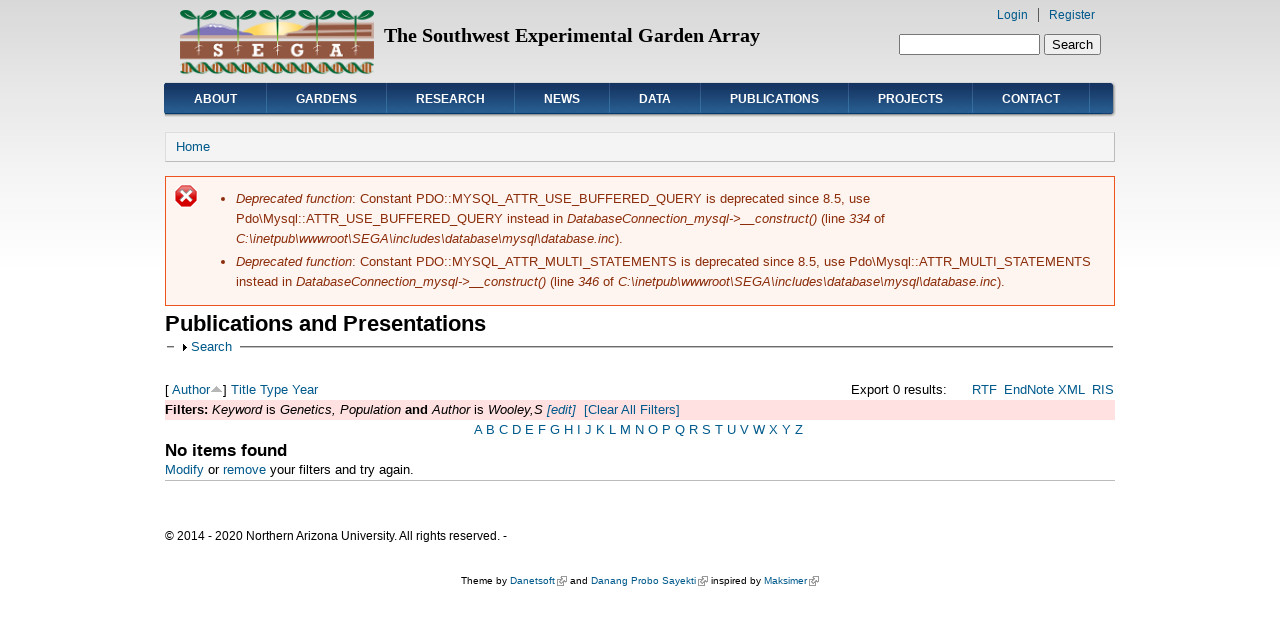

--- FILE ---
content_type: text/html; charset=utf-8
request_url: https://www.sega.nau.edu/biblio?f%5Bkeyword%5D=115&f%5Bauthor%5D=503&s=author&o=asc
body_size: 14126
content:
<!DOCTYPE html PUBLIC "-//W3C//DTD XHTML+RDFa 1.0//EN"
  "http://www.w3.org/MarkUp/DTD/xhtml-rdfa-1.dtd">
<html xmlns="http://www.w3.org/1999/xhtml" xml:lang="en" version="XHTML+RDFa 1.0" dir="ltr"
  xmlns:content="http://purl.org/rss/1.0/modules/content/"
  xmlns:dc="http://purl.org/dc/terms/"
  xmlns:foaf="http://xmlns.com/foaf/0.1/"
  xmlns:og="http://ogp.me/ns#"
  xmlns:rdfs="http://www.w3.org/2000/01/rdf-schema#"
  xmlns:sioc="http://rdfs.org/sioc/ns#"
  xmlns:sioct="http://rdfs.org/sioc/types#"
  xmlns:skos="http://www.w3.org/2004/02/skos/core#"
  xmlns:xsd="http://www.w3.org/2001/XMLSchema#">

<head profile="http://www.w3.org/1999/xhtml/vocab">
  <meta http-equiv="Content-Type" content="text/html; charset=utf-8" />
<link rel="shortcut icon" href="https://www.sega.nau.edu/sites/all/themes/danland/favicon.ico" type="image/vnd.microsoft.icon" />
<meta name="generator" content="Drupal 7 (https://www.drupal.org)" />
<link rel="canonical" href="https://www.sega.nau.edu/biblio" />
<link rel="shortlink" href="https://www.sega.nau.edu/biblio" />
  <title>Publications and Presentations | SEGA</title>
  <style type="text/css" media="all">
@import url("https://www.sega.nau.edu/modules/system/system.base.css?s5b3u9");
@import url("https://www.sega.nau.edu/modules/system/system.menus.css?s5b3u9");
@import url("https://www.sega.nau.edu/modules/system/system.messages.css?s5b3u9");
@import url("https://www.sega.nau.edu/modules/system/system.theme.css?s5b3u9");
</style>
<style type="text/css" media="all">
@import url("https://www.sega.nau.edu/modules/comment/comment.css?s5b3u9");
@import url("https://www.sega.nau.edu/modules/field/theme/field.css?s5b3u9");
@import url("https://www.sega.nau.edu/modules/node/node.css?s5b3u9");
@import url("https://www.sega.nau.edu/modules/search/search.css?s5b3u9");
@import url("https://www.sega.nau.edu/modules/user/user.css?s5b3u9");
@import url("https://www.sega.nau.edu/modules/extlink/css/extlink.css?s5b3u9");
@import url("https://www.sega.nau.edu/sites/all/modules/views/css/views.css?s5b3u9");
</style>
<style type="text/css" media="all">
@import url("https://www.sega.nau.edu/sites/all/modules/ctools/css/ctools.css?s5b3u9");
@import url("https://www.sega.nau.edu/sites/all/modules/panels/css/panels.css?s5b3u9");
@import url("https://www.sega.nau.edu/sites/all/modules/biblio/biblio.css?s5b3u9");
</style>
<style type="text/css" media="all">
@import url("https://www.sega.nau.edu/sites/all/themes/danland/style.css?s5b3u9");
</style>

<!--[if IE 6]>
<link type="text/css" rel="stylesheet" href="https://www.sega.nau.edu/sites/all/themes/danland/style.ie6.css?s5b3u9" media="all" />
<![endif]-->
  <script type="text/javascript" src="https://www.sega.nau.edu/misc/jquery.js?v=1.4.4"></script>
<script type="text/javascript" src="https://www.sega.nau.edu/misc/jquery-extend-3.4.0.js?v=1.4.4"></script>
<script type="text/javascript" src="https://www.sega.nau.edu/misc/jquery-html-prefilter-3.5.0-backport.js?v=1.4.4"></script>
<script type="text/javascript" src="https://www.sega.nau.edu/misc/jquery.once.js?v=1.2"></script>
<script type="text/javascript" src="https://www.sega.nau.edu/misc/drupal.js?s5b3u9"></script>
<script type="text/javascript" src="https://www.sega.nau.edu/misc/form-single-submit.js?v=7.99"></script>
<script type="text/javascript" src="https://www.sega.nau.edu/misc/form.js?v=7.99"></script>
<script type="text/javascript" src="https://www.sega.nau.edu/sites/all/modules/google_analytics/googleanalytics.js?s5b3u9"></script>
<script type="text/javascript" src="https://www.googletagmanager.com/gtag/js?id=UA-41094381-1"></script>
<script type="text/javascript">
<!--//--><![CDATA[//><!--
window.dataLayer = window.dataLayer || [];function gtag(){dataLayer.push(arguments)};gtag("js", new Date());gtag("set", "developer_id.dMDhkMT", true);gtag("config", "UA-41094381-1", {"groups":"default"});
//--><!]]>
</script>
<script type="text/javascript" src="https://www.sega.nau.edu/misc/collapse.js?v=7.99"></script>
<script type="text/javascript" src="https://www.sega.nau.edu/modules/extlink/js/extlink.js?s5b3u9"></script>
<script type="text/javascript" src="https://www.sega.nau.edu/sites/all/themes/danland/scripts/hoverIntent.js?s5b3u9"></script>
<script type="text/javascript" src="https://www.sega.nau.edu/sites/all/themes/danland/scripts/superfish.js?s5b3u9"></script>
<script type="text/javascript">
<!--//--><![CDATA[//><!--
jQuery.extend(Drupal.settings, {"basePath":"\/","pathPrefix":"","setHasJsCookie":0,"ajaxPageState":{"theme":"danland","theme_token":"uqXMY9q7o5py9qEIG9bi6N97ec-43xx6WHAsXGSoDWs","js":{"misc\/jquery.js":1,"misc\/jquery-extend-3.4.0.js":1,"misc\/jquery-html-prefilter-3.5.0-backport.js":1,"misc\/jquery.once.js":1,"misc\/drupal.js":1,"misc\/form-single-submit.js":1,"misc\/form.js":1,"sites\/all\/modules\/google_analytics\/googleanalytics.js":1,"https:\/\/www.googletagmanager.com\/gtag\/js?id=UA-41094381-1":1,"0":1,"misc\/collapse.js":1,"modules\/extlink\/js\/extlink.js":1,"sites\/all\/themes\/danland\/scripts\/hoverIntent.js":1,"sites\/all\/themes\/danland\/scripts\/superfish.js":1},"css":{"modules\/system\/system.base.css":1,"modules\/system\/system.menus.css":1,"modules\/system\/system.messages.css":1,"modules\/system\/system.theme.css":1,"modules\/comment\/comment.css":1,"modules\/field\/theme\/field.css":1,"modules\/node\/node.css":1,"modules\/search\/search.css":1,"modules\/user\/user.css":1,"modules\/extlink\/css\/extlink.css":1,"sites\/all\/modules\/views\/css\/views.css":1,"sites\/all\/modules\/ctools\/css\/ctools.css":1,"sites\/all\/modules\/panels\/css\/panels.css":1,"sites\/all\/modules\/biblio\/biblio.css":1,"sites\/all\/themes\/danland\/style.css":1,"sites\/all\/themes\/danland\/style.ie6.css":1}},"googleanalytics":{"account":["UA-41094381-1"],"trackOutbound":1,"trackMailto":1,"trackDownload":1,"trackDownloadExtensions":"7z|aac|arc|arj|asf|asx|avi|bin|csv|doc(x|m)?|dot(x|m)?|exe|flv|gif|gz|gzip|hqx|jar|jpe?g|js|mp(2|3|4|e?g)|mov(ie)?|msi|msp|pdf|phps|png|ppt(x|m)?|pot(x|m)?|pps(x|m)?|ppam|sld(x|m)?|thmx|qtm?|ra(m|r)?|sea|sit|tar|tgz|torrent|txt|wav|wma|wmv|wpd|xls(x|m|b)?|xlt(x|m)|xlam|xml|z|zip"},"urlIsAjaxTrusted":{"\/biblio?f%5Bkeyword%5D=115\u0026f%5Bauthor%5D=503\u0026s=author\u0026o=asc":true},"extlink":{"extTarget":"_blank","extClass":"ext","extLabel":"(link is external)","extImgClass":0,"extIconPlacement":"append","extSubdomains":1,"extExclude":"","extInclude":"cpbc.bio.nau:8090 \\ .edu | romer0.cefns.nau:8443 \\ .edu","extCssExclude":"","extCssExplicit":"","extAlert":0,"extAlertText":"This link will take you to an external web site.","mailtoClass":"mailto","mailtoLabel":"(link sends e-mail)","extUseFontAwesome":false}});
//--><!]]>
</script>
</head>
<body class="html not-front not-logged-in no-sidebars page-biblio" >
  <div id="skip-link">
    <a href="#main-content" class="element-invisible element-focusable">Skip to main content</a>
  </div>
    <div >
<div id="header">
<div id="header-wrapper">
			<div id="logo-wrapper">
			<div class="logo">
				<a href="/" title="Home"><img src="https://www.sega.nau.edu/sites/default/files/segaLOGOnotext.png" alt="Home" /></a>
			</div>
		</div><!-- end logo wrapper -->
				<div id="branding-wrapper">
										<div class='site-slogan'>The Southwest Experimental Garden Array</div>
			        	</div><!-- end branding wrapper -->
	
			<div id="search-box">
			  <div class="region region-search-box">
    <div id="block-search-form" class="block block-search">


<div class="content">
  <form action="/biblio?f%5Bkeyword%5D=115&amp;f%5Bauthor%5D=503&amp;s=author&amp;o=asc" method="post" id="search-block-form" accept-charset="UTF-8"><div><div class="container-inline">
      <h2 class="element-invisible">Search form</h2>
    <div class="form-item form-type-textfield form-item-search-block-form">
  <label class="element-invisible" for="edit-search-block-form--2">Search </label>
 <input title="Enter the terms you wish to search for." type="text" id="edit-search-block-form--2" name="search_block_form" value="" size="15" maxlength="128" class="form-text" />
</div>
<div class="form-actions form-wrapper" id="edit-actions--2"><input type="submit" id="edit-submit--3" name="op" value="Search" class="form-submit" /></div><input type="hidden" name="form_build_id" value="form-L7yGNRxyDYVZpiLWW-aKS1CpSQcqxjR6UPWqAfVLcRI" />
<input type="hidden" name="form_id" value="search_block_form" />
</div>
</div></form></div> <!-- end block content -->
</div> <!-- end block -->
  </div>
		</div><!-- /search-box -->
	
	
			<div id="authorize">
      		      <ul><li class="first"><a href="/user">Login</a></li><li><a href="/user/register">Register</a></li></ul>
		</div>
	
      </div><!-- end header-wrapper -->
</div> <!-- /header -->
<div style="clear:both"></div>

<div id="menu">
<div id="rounded-menu-left"></div>
       <div id="nav">
        <ul class="links"><li class="menu-352 first"><a href="/about">About</a></li>
<li class="menu-439"><a href="/gardens">Gardens</a></li>
<li class="menu-350"><a href="/research-hub">Research</a></li>
<li class="menu-353"><a href="/news" title="">News</a></li>
<li class="menu-1958"><a href="/node/405">Data</a></li>
<li class="menu-2054"><a href="https://www.sega.nau.edu/biblio" title="Publications Page">Publications</a></li>
<li class="menu-1415"><a href="https://www.sega.nau.edu/projects" title="Short articles on current SEGA projects">Projects</a></li>
<li class="menu-1817 last"><a href="/node/404">Contact</a></li>
</ul>      </div> <!-- end primary -->
    <div id="rounded-menu-right"></div>
</div> <!-- end menu -->
<div style="clear:both"></div>


 
<div style="clear:both"></div>
<div id="wrapper">

    <div id="content">
			<a id="main-content"></a>
						<h2 class="element-invisible">You are here</h2><div class="breadcrumb"><a href="/">Home</a></div>			<div class="messages error">
<h2 class="element-invisible">Error message</h2>
 <ul>
  <li><em class="placeholder">Deprecated function</em>: Constant PDO::MYSQL_ATTR_USE_BUFFERED_QUERY is deprecated since 8.5, use Pdo\Mysql::ATTR_USE_BUFFERED_QUERY instead in <em class="placeholder">DatabaseConnection_mysql-&gt;__construct()</em> (line <em class="placeholder">334</em> of <em class="placeholder">C:\inetpub\wwwroot\SEGA\includes\database\mysql\database.inc</em>).</li>
  <li><em class="placeholder">Deprecated function</em>: Constant PDO::MYSQL_ATTR_MULTI_STATEMENTS is deprecated since 8.5, use Pdo\Mysql::ATTR_MULTI_STATEMENTS instead in <em class="placeholder">DatabaseConnection_mysql-&gt;__construct()</em> (line <em class="placeholder">346</em> of <em class="placeholder">C:\inetpub\wwwroot\SEGA\includes\database\mysql\database.inc</em>).</li>
 </ul>
</div>
      		      			        				<h1 class="title" id="page-title">
         			 		Publications and Presentations        				</h1>
     				       		      		        			<div class="tabs">
          				        			</div>
      		      		      				      <div class="content-middle">  <div class="region region-content">
    <div id="block-system-main" class="block block-system">


<div class="content">
  <div id="biblio-header" class="clear-block"><form action="/biblio?f%5Bkeyword%5D=115&amp;f%5Bauthor%5D=503&amp;s=author&amp;o=asc" method="post" id="biblio-search-form" accept-charset="UTF-8"><div><fieldset class="collapsible collapsed form-wrapper" id="edit-search-form"><legend><span class="fieldset-legend">Search</span></legend><div class="fieldset-wrapper"><div class="container-inline biblio-search clear-block"><div class="form-item form-type-textfield form-item-keys">
  <input type="text" id="edit-keys" name="keys" value="" size="25" maxlength="255" class="form-text" />
</div>
<input type="submit" id="edit-submit" name="op" value="Search" class="form-submit" /></div><fieldset class="collapsible collapsed form-wrapper" id="edit-filters"><legend><span class="fieldset-legend">Show only items where</span></legend><div class="fieldset-wrapper"><div class="exposed-filters"><div class="clearfix form-wrapper" id="edit-status"><div class="filters form-wrapper" id="edit-filters--2"><div class="form-item form-type-select form-item-author">
  <label for="edit-author">Author </label>
 <select id="edit-author" name="author" class="form-select"><option value="any" selected="selected">any</option><option value="484"></option><option value="549"></option><option value="387">Adams, Kenneth J</option><option value="431">Agarwal, PK </option><option value="444">Agarwal, Pankaj </option><option value="669">AJ, Aved </option><option value="434">Albada, G </option><option value="437">Alexandrov, V </option><option value="351">Allan, G J</option><option value="191">Allan, Gerard J</option><option value="420">Allan, GJ </option><option value="421">Allan, GA </option><option value="498">Allan, Gery J</option><option value="625">Allan, G.J. </option><option value="634">Allan, G.J. </option><option value="276">Allen, Craig D</option><option value="620">Andrews, L.V. 1</option><option value="291">Armas, C </option><option value="475">Axelsson, EP </option><option value="227">Aziz, Maliha </option><option value="585">Bagley, Justin C.</option><option value="441">Bailey, JK </option><option value="555">Bailey, JA </option><option value="439">Bangert, RK </option><option value="553">Bangert, CJ </option><option value="632">Bangert, R.K. </option><option value="300">Barak, RS </option><option value="453">Barbour, Robert C</option><option value="247">Bean, Dan W</option><option value="375">Beier, Paul </option><option value="423">Bell, DM </option><option value="277">Bell, David M</option><option value="610">Benally, G.J. </option><option value="541">Beresic-Perrins, Rebecca K</option><option value="636">Beresic-Perrins, R. K..</option><option value="181">Boegli, S </option><option value="326">Boes, E </option><option value="240">Borrett, Stuart R</option><option value="414">Bothwell, HM </option><option value="622">Bothwell, H.M. </option><option value="391">Bowers, Deane </option><option value="406">Bowker, MA </option><option value="659">Bowker, Matthew </option><option value="215">Bradford, JB </option><option value="290">Bradford, J </option><option value="278">Bragg, Don C</option><option value="374">Bridgeland, William T</option><option value="327">Bucholz, E </option><option value="548">Bunting, E </option><option value="328">Burnett, J </option><option value="652">Burney, O. </option><option value="450">Busby, PE </option><option value="563">Busby, T </option><option value="289">Butterfield, BJ </option><option value="630">Cadmus, A.E. </option><option value="382">Callaway, Ragan M</option><option value="294">Camhi, AL </option><option value="611">Canyon, B. </option><option value="526">Caporaso, Gregory </option><option value="306">Caporaso, JG </option><option value="329">Castilla, A </option><option value="574">Castilla, AR </option><option value="381">Cavieres, Lohengrin A</option><option value="443">Chapman, SK </option><option value="273">Clark, James S</option><option value="424">Clark, JS </option><option value="442">Classen, AT </option><option value="210">Cobb, NS </option><option value="383">Compson, Zacchaeus G</option><option value="559">Compson, ZG </option><option value="623">Cooper, H.F. </option><option value="298">Copeland, SM </option><option value="481">Craig, TP </option><option value="540">Craig, Ashley J</option><option value="635">Craig, A. J.</option><option value="320">Cushman, S </option><option value="595">Cushman, Samuel A.</option><option value="279">D&#039;Amato, Anthony W</option><option value="316">DaBell, J </option><option value="280">Davis, Frank W</option><option value="455">De Little, David W</option><option value="512">Deckert, Ron </option><option value="473">Dicke, M </option><option value="499">DiFazio, Stephen P</option><option value="507">Difazio, S P</option><option value="222">Dijkstra, P </option><option value="670">Dijkstra, Paul </option><option value="557">Dirks, SC </option><option value="452">Dirzo, R </option><option value="651">Dixit, A. </option><option value="435">Dongarra, J </option><option value="248">Dudley, Tom L</option><option value="321">Eckert, A </option><option value="575">Eckert, A.J </option><option value="597">Eckert, Andrew J.</option><option value="388">Edwards, Joeseph A</option><option value="432">Ellis, C </option><option value="179">Ellison, Aaron M</option><option value="176">Elo, M </option><option value="667">EP, Blasch </option><option value="261">Evans, Luke M</option><option value="461">Evans, L </option><option value="666">F, Darema </option><option value="267">Fairbanks, D </option><option value="301">Fant, JB </option><option value="418">Ferrier, SM </option><option value="358">Fischer, D </option><option value="369">Fischer, Dylan G</option><option value="471">Fischer, DG </option><option value="546">Fischer, FG </option><option value="464">Fitzpatrick, BM </option><option value="259">Flathers, KN </option><option value="174">Flikkema, PG </option><option value="426">Flikkema, P </option><option value="445">Flikkema, Paul G</option><option value="583">Flikkema, P.G. </option><option value="664">Flikkema, Paul G</option><option value="264">Floate, Kevin </option><option value="543">Floate, Kevin D</option><option value="576">Flores, L </option><option value="592">Flores-Renterıa, Lluvia </option><option value="257">Flores-Renteria, L </option><option value="427">Flores-Rentería, D </option><option value="608">Flores-Rentería, L. </option><option value="648">Flores-Rentería, L. </option><option value="565">Ford, KJ </option><option value="330">Friedline, C </option><option value="586">Friedline, Christopher J.</option><option value="331">Garms, C </option><option value="249">Gehring, Catherine A</option><option value="206">Gehring, CA </option><option value="612">Gehring, C.A. </option><option value="621">Gehring, C.A. </option><option value="644">Gehring, C. A.</option><option value="649">Gehring, C. A.</option><option value="661">Gehring, Catherine </option><option value="425">Gelfand, AE </option><option value="433">Gelfand, A </option><option value="446">Gelfand, Alan </option><option value="465">Genung, MA </option><option value="422">Ghosh, S </option><option value="544">Godbout, Julie </option><option value="593">Gonzalez-Elizondo, Socorro </option><option value="254">Goodrich, Betsy A</option><option value="577">Goodrich, B.A. </option><option value="235">Grady, KC </option><option value="626">Grady, K.C. </option><option value="639">Grady, K.C. </option><option value="393">Haden, GA </option><option value="524">Hagerman, AE </option><option value="269">Hagerty, SB </option><option value="392">Harnenz, Zoe T</option><option value="394">Harrop, BA </option><option value="371">Hart, Stephen C</option><option value="419">Hart, SC </option><option value="558">Hart, GJ </option><option value="645">Hart, S.C. </option><option value="474">Hartley, SE </option><option value="304">Haskins, KE </option><option value="221">Hayer, M </option><option value="529">Hayer, Michaela </option><option value="184">He, Y </option><option value="619">Heath, Katy D.</option><option value="332">Heck, E </option><option value="183">Heinrich, PL </option><option value="581">Heinrich, P.L. </option><option value="665">Heinrich, Paul L</option><option value="672">Heinrich, Paul L.</option><option value="237">Herrero, A </option><option value="440">Hersch-Green, EI </option><option value="552">Hersch-Green, RK </option><option value="642">Hersch-Green, E. </option><option value="281">Hersh, Michelle H</option><option value="386">Hillstrom, Michael L</option><option value="476">Hjältén, J </option><option value="372">Holeski, Liza M</option><option value="407">Holeski, LM </option><option value="647">Holeski, L. M.</option><option value="399">Howard, SL </option><option value="216">Hubbard, RM </option><option value="201">Huffman, DW </option><option value="624">Hull, J.B. </option><option value="246">Hultine, Kevin R</option><option value="250">Hultine, KR </option><option value="458">Humphreys, Jonathon R</option><option value="485">Hungate, B </option><option value="223">Hungate, BA </option><option value="233">Hungate, Bruce A</option><option value="560">Hungate, TG </option><option value="674">Hungate, Bruce A.</option><option value="472">Iason, GR </option><option value="282">Ibanez, Ines </option><option value="493">III, van Riper</option><option value="413">Ikeda, DH </option><option value="631">Ikeda, D.H. </option><option value="545">Isabel, Nathalie </option><option value="274">Iverson, Louis </option><option value="283">Jackson, Stephen T</option><option value="539">Jarvis, Karl J</option><option value="633">Jarvis, K.J. </option><option value="487">Johnson, D </option><option value="207">Johnson, NC </option><option value="333">Johnson, J </option><option value="660">Johnson, Nancy </option><option value="456">Jordan, Gregory J</option><option value="477">Julkunen-Tiitto, R </option><option value="262">Kaluthota, Sobadini </option><option value="396">Keams, JL </option><option value="373">Kearsley, Michael J C</option><option value="390">Keefover-Ring, Ken </option><option value="517">Keeley, Annika T H</option><option value="348">Keim, P </option><option value="232">Keim, Paul </option><option value="239">Keith, Arthur R</option><option value="467">Keith, A </option><option value="550">Keith, AR </option><option value="462">Kennedy, K </option><option value="511">Kennedy, Karla </option><option value="175">Knapp, J </option><option value="579">Knapp, J.D. </option><option value="272">Koch, GW </option><option value="310">Koch, BJ </option><option value="673">Koch, George W.</option><option value="376">Kolb, Thomas </option><option value="234">Kolb, TE </option><option value="256">Kolb, Thomas E</option><option value="641">Kolb, T. E.</option><option value="650">Kolb, T.E </option><option value="662">Kolb, Thomas </option><option value="364">Koricheva, Julia </option><option value="404">Kovacs, Z </option><option value="302">Kramer, AT </option><option value="258">Krohn, AL </option><option value="402">Lamit, LJ </option><option value="513">Lamit, Louis J</option><option value="646">Lamit, L.J. </option><option value="384">Larson, Katherine C</option><option value="415">Lau, MK </option><option value="238">Lau, Matthew K</option><option value="617">Lau, Jennifer A.</option><option value="217">Lauenroth, WK </option><option value="417">Laughlin, DC </option><option value="589">Leal-Saenz, Alejandro </option><option value="334">Leal-Saenz, A </option><option value="600">Leal-Sáenz, Alejandro </option><option value="618">Lennon, Jay T.</option><option value="429">Leonard, TM </option><option value="365">LeRoy, Carri J</option><option value="400">LeRoy, CJ </option><option value="554">LeRoy, JK </option><option value="398">Li, C </option><option value="342">Lindroth, Richard L</option><option value="409">Lindroth, RL </option><option value="347">Lindroth, R L</option><option value="569">Lintz, H </option><option value="226">Liu, Cindy M</option><option value="309">Liu, CM </option><option value="312">Liu, X-J </option><option value="370">Lojewski, Nathan R</option><option value="356">Lonsdorf, E V</option><option value="497">Lonsdorf, Eric V</option><option value="602">Lopez-Sanchez, Carlos A.</option><option value="573">Madison, WI </option><option value="366">Madritch, Michael D</option><option value="523">Madritch, MD </option><option value="389">Maestas, Jesse M</option><option value="627">Markovchick, L. </option><option value="230">Marks, Jane C</option><option value="271">Marks, JC </option><option value="355">Martinsen, G D</option><option value="502">Martinsen, Gregory D</option><option value="284">Matthews, Stephen </option><option value="225">Mau, Rebecca L</option><option value="305">Mau, RL </option><option value="566">Max, TL </option><option value="236">Mcettrick, MP </option><option value="219">McHugh, TA </option><option value="530">McHugh, Theresa A</option><option value="307">McHugh, T </option><option value="335">McTeague, B </option><option value="200">Meador, AJS </option><option value="354">Meneses, N </option><option value="189">Meneses, Nashelly </option><option value="562">Meneses, PE </option><option value="336">Menon, M </option><option value="584">Menon, Mitra </option><option value="377">Michalet, Richard </option><option value="580">Middleton, M. </option><option value="268">Miller, EB </option><option value="337">Moler, E </option><option value="591">Molina-Freaner, Francisco </option><option value="218">Morrissey, EM </option><option value="525">Morrissey, Ember M</option><option value="260">Moser, WK </option><option value="343">Mueller, Rebecca C</option><option value="297">Munson, SM </option><option value="451">Newcombe, G </option><option value="447">Nguyen, Xuanlong </option><option value="408">Næsborg, RR </option><option value="454">O&#039;Reilly-Wapstra, Julianne M</option><option value="480">Ohgushi, T </option><option value="185">Orange, A </option><option value="416">O’Neill, GA </option><option value="629">Parker, J. </option><option value="603">Patterson, A.M. </option><option value="263">Pearce, David W</option><option value="285">Pederson, Neil </option><option value="286">Peters, Matthew </option><option value="213">Petrie, MD </option><option value="478">Pilate, G </option><option value="182">Porter, C </option><option value="459">Potts, Bradley M</option><option value="469">Potts, BM </option><option value="500">Potts, Brad M</option><option value="466">Pregitzer, CC </option><option value="220">Preteska, L </option><option value="482">Price, PW </option><option value="231">Price, Lance B</option><option value="308">Price, LB </option><option value="292">Prieto, I </option><option value="520">Propper, Catherine R</option><option value="293">Pugnaire, FI </option><option value="531">Ralston, BE </option><option value="208">Redmond, M </option><option value="395">Reese, EG </option><option value="367">Rehill, Brian J</option><option value="470">Rehill, BJ </option><option value="505">Rehill, B </option><option value="468">Reilly-Wapstra, JM </option><option value="653">Remke, Michael J.</option><option value="663">Remke, Michael J.</option><option value="205">Revillini, D </option><option value="199">Rodman, KC </option><option value="265">Rood, Stewart B</option><option value="299">Roybal, CM </option><option value="295">Rubin, RL </option><option value="186">Ruggeri, B </option><option value="266">Salpas, E </option><option value="532">Sarr, DA </option><option value="177">Schaffer, J </option><option value="588">Schoettle, Anna W.</option><option value="519">Schroer, Melanie L</option><option value="296">Schwalm, CR </option><option value="224">Schwartz, E </option><option value="228">Schwartz, Egbert </option><option value="287">Schwartz, Mark W</option><option value="359">Schweitzer, J A</option><option value="362">Schweitzer, Jennifer A</option><option value="463">Schweitzer, JA </option><option value="556">Schweitzer, C </option><option value="598">Shirk, Andrew J.</option><option value="357">Shuster, S M</option><option value="241">Shuster, Stephen M</option><option value="252">Shuster, SM </option><option value="628">Shuster, S.M. </option><option value="643">Shuster, S.M. </option><option value="578">Sisk, TD </option><option value="303">Skogen, KA </option><option value="436">Sloot, P </option><option value="380">Smith, David S</option><option value="515">Smith, David Solance</option><option value="521">Smith, DS </option><option value="322">Sniezko, R </option><option value="594">Sniezko, Richard A.</option><option value="457">Steane, Dorothy A</option><option value="411">Steffen, WL </option><option value="253">Stella, JC </option><option value="428">Sthultz, CM </option><option value="510">Sthultz, Christopher M</option><option value="615">Sthultz, C.M. </option><option value="323">Still, S </option><option value="567">Still, C </option><option value="671">Thomas, Scott C.</option><option value="601">Toney, Chris </option><option value="379">Touzard, Blaise </option><option value="352">Turek, R J</option><option value="522">Turk, P </option><option value="363">Ubeda, Francisco </option><option value="438">van Albada, G </option><option value="527">van Gestel, Natasja </option><option value="270">van Groenigen, KJ </option><option value="311">van Groenigen, K-J </option><option value="315">Vecenti, F </option><option value="410">Vitousek, PM </option><option value="494">Wakeling, BF </option><option value="412">Walker, BH </option><option value="448">Ward, Eric </option><option value="202">Waring, KM </option><option value="255">Waring, Kristen M</option><option value="317">Waring, K </option><option value="596">Waring, Kristen M.</option><option value="397">Watwood, ME </option><option value="324">Wehenkel, C </option><option value="590">Wehenkel, Christian </option><option value="599">Wehenkel, Christian A.</option><option value="209">Weisberg, P </option><option value="430">West, B </option><option value="385">Whipple, Amy V</option><option value="211">Whipple, AV </option><option value="319">Whipple, A </option><option value="582">Whipple, A.V. </option><option value="587">Whipple, Amy V.</option><option value="613">Whipple, A.V. </option><option value="609">Whipple, A.V. </option><option value="190">Whitham, Thomas G</option><option value="349">Whitham, T G</option><option value="212">Whitham, TG </option><option value="547">Whitham, TG and</option><option value="561">Whitham, N </option><option value="614">Whitham, T.G. </option><option value="616">Whitham, T.G. </option><option value="638">Whitham, T. G.</option><option value="492">Wilberger, H </option><option value="214">Wildeman, AM </option><option value="353">Wimp, G M</option><option value="479">Wimp, GM </option><option value="501">Wimp, Gina M</option><option value="542">Wimp, Gina </option><option value="551">Wimp, E </option><option value="637">Wimp, G. </option><option value="325">Wing, M </option><option value="403">Wojtowicz, T </option><option value="514">Wojtowicz, Todd </option><option value="564">Wojtowicz, AC </option><option value="251">Wood, TE </option><option value="640">Wood, T. E.</option><option value="275">Woodall, Christopher W</option><option value="361">Woolbright, Scott A</option><option value="506">Woolbright, S A</option><option value="341">Wooley, Stuart C</option><option value="401">Wooley, SC </option><option value="503">Wooley, S </option><option value="488">Wright, M </option><option value="483">Wu, Z </option><option value="516">Wymore, Adam S</option><option value="489">Xia, K </option><option value="378">Xiao, Sa </option><option value="490">Yamamoto, K </option><option value="180">Yamamoto, KR </option><option value="449">Yang, Jun </option><option value="486">Yang, Z </option><option value="508">Yin, T </option><option value="504">Young, W P</option><option value="518">Yturralde, Kasey M</option><option value="568">Yury, P </option><option value="509">Zhang, X </option><option value="288">Zimmermann, Niklaus E</option><option value="188">Zinkgraf, Matthew S</option><option value="405">Zinkgraf, M </option></select>
</div>
<div class="form-item form-type-select form-item-type">
  <label for="edit-type">Type </label>
 <select id="edit-type" name="type" class="form-select"><option value="any" selected="selected">any</option><option value="101">Book Chapter</option><option value="102">Journal Article</option><option value="108">Thesis</option><option value="103">Conference Paper</option><option value="104">Conference Proceedings</option><option value="100">Book</option></select>
</div>
<div class="form-item form-type-select form-item-term-id">
  <label for="edit-term-id">Term </label>
 <select id="edit-term-id" name="term_id" class="form-select"><option value="any" selected="selected">any</option></select>
</div>
<div class="form-item form-type-select form-item-year">
  <label for="edit-year">Year </label>
 <select id="edit-year" name="year" class="form-select"><option value="any" selected="selected">any</option><option value="2023">2023</option><option value="2019">2019</option><option value="2018">2018</option><option value="2017">2017</option><option value="2016">2016</option><option value="2015">2015</option><option value="2014">2014</option><option value="2013">2013</option><option value="2012">2012</option><option value="2011">2011</option><option value="2010">2010</option><option value="2009">2009</option><option value="2008">2008</option><option value="2007">2007</option><option value="2006">2006</option><option value="2005">2005</option><option value="2003">2003</option><option value="1995">1995</option></select>
</div>
<div class="form-item form-type-select form-item-keyword">
  <label for="edit-keyword">Keyword </label>
 <select id="edit-keyword" name="keyword" class="form-select"><option value="any" selected="selected">any</option><option value="159">Acetamides</option><option value="97">Adaptation, Physiological</option><option value="204">Administration, Inhalation</option><option value="205">Administration, Intranasal</option><option value="206">Aerosols</option><option value="215">Alberta</option><option value="104">Altitude</option><option value="160">Amines</option><option value="118">Analysis of Variance</option><option value="56">Animals</option><option value="57">Aphids</option><option value="243">arbuscular mycorrhizal</option><option value="30">arizona</option><option value="232">arthropod phylogenetics</option><option value="114">Arthropods</option><option value="176">Australia</option><option value="79">Bacteria</option><option value="119">Base Sequence</option><option value="143">Bayes Theorem</option><option value="68">beta-Fructofuranosidase</option><option value="8">biodiversity</option><option value="88">Biological Evolution</option><option value="80">Biomass</option><option value="152">Biota</option><option value="102">Birds</option><option value="153">Butterflies</option><option value="255">C metabolism</option><option value="81">Carbon</option><option value="150">Carbon Cycle</option><option value="151">Carbon Dioxide</option><option value="213">Carbon Isotopes</option><option value="140">Carbon Radioisotopes</option><option value="198">Cell Respiration</option><option value="145">Chimera</option><option value="185">Chromosome Mapping</option><option value="17">climate change</option><option value="216">closed-loop</option><option value="120">Cluster Analysis</option><option value="146">Coleoptera</option><option value="233">common garden</option><option value="234">community genetics</option><option value="235">community phylogenetics</option><option value="89">Computer Simulation</option><option value="221">conifers</option><option value="121">Crosses, Genetic</option><option value="247">Cyber-eco systems</option><option value="161">Cyclohexanecarboxylic Acids</option><option value="172">Data Interpretation, Statistical</option><option value="177">Demography</option><option value="94">Desert Climate</option><option value="218">distributed experiments</option><option value="122">DNA Primers</option><option value="196">DNA, Fungal</option><option value="183">DNA, Plant</option><option value="162">Dried Blood Spot Testing</option><option value="98">Droughts</option><option value="245">Ecological sensing</option><option value="222">ecological speciation</option><option value="50">Ecology</option><option value="13">Ecosystem</option><option value="244">ecto-mycorrhizal</option><option value="238">Ectomycorrhizal fungi</option><option value="117">Environment</option><option value="217">environmental control</option><option value="199">Environmental Pollution</option><option value="58">Enzyme Inhibitors</option><option value="193">Epigenesis, Genetic</option><option value="178">Eucalyptus</option><option value="180">Evolution, Molecular</option><option value="223">extrinsic barriers</option><option value="190">Fatty Acids</option><option value="132">Feeding Behavior</option><option value="200">Female</option><option value="201">Fishes</option><option value="163">Fluoroacetates</option><option value="90">Food Chain</option><option value="173">Forecasting</option><option value="101">Forests</option><option value="236">foundation species</option><option value="179">Fungi</option><option value="171">gamma-Aminobutyric Acid</option><option value="164">Gas Chromatography-Mass Spectrometry</option><option value="202">Gene Expression</option><option value="59">Genes, Plant</option><option value="186">Genetic Linkage</option><option value="187">Genetic Markers</option><option value="60">Genetic Variation</option><option value="115">Genetics, Population</option><option value="188">Genome, Plant</option><option value="194">Genomics</option><option value="91">Genotype</option><option value="239">Genotype Heritability</option><option value="123">Geography</option><option value="135">Geum</option><option value="82">Glucose</option><option value="154">Glucosides</option><option value="257">Glycolysis</option><option value="155">Glycosides</option><option value="61">Haplotypes</option><option value="62">Herbivory</option><option value="124">Host-Parasite Interactions</option><option value="191">Host-Pathogen Interactions</option><option value="74">Humans</option><option value="224">hybrid zone</option><option value="237">hybridization</option><option value="105">Hybridization, Genetic</option><option value="207">Influenza A Virus, H3N2 Subtype</option><option value="51">Information Dissemination</option><option value="92">Insecta</option><option value="95">Introduced Species</option><option value="225">introgression</option><option value="83">Isotopes</option><option value="258">Krebs cycle</option><option value="147">Larva</option><option value="182">Least-Squares Analysis</option><option value="165">Linear Models</option><option value="189">Linkage Disequilibrium</option><option value="208">Lung</option><option value="209">Lung Diseases</option><option value="75">Male</option><option value="210">Mice</option><option value="211">Mice, Inbred BALB C</option><option value="156">Mimulus</option><option value="125">Mites</option><option value="259">Modeling</option><option value="93">Models, Biological</option><option value="116">Models, Genetic</option><option value="174">Models, Statistical</option><option value="126">Molecular Sequence Data</option><option value="197">Moths</option><option value="227">Multi-scale</option><option value="148">Multivariate Analysis</option><option value="106">Mycorrhizae</option><option value="107">Nitrogen</option><option value="181">North America</option><option value="212">Orthomyxoviridae Infections</option><option value="84">Oxygen</option><option value="214">Oxygen Isotopes</option><option value="256">Pentose phosphate pathway</option><option value="157">Phenols</option><option value="136">Phenotype</option><option value="158">Pheromones</option><option value="141">Phloem</option><option value="192">Phospholipids</option><option value="127">Phylogeny</option><option value="99">Pinus</option><option value="228">Pinus strobiformis</option><option value="129">Plant Development</option><option value="184">Plant Extracts</option><option value="63">Plant Immunity</option><option value="103">Plant Leaves</option><option value="195">Plant Physiological Phenomena</option><option value="64">Plant Proteins</option><option value="112">Plant Roots</option><option value="142">Plant Shoots</option><option value="137">Plant Stems</option><option value="175">Plant Transpiration</option><option value="65">Plant Tumors</option><option value="130">Plants</option><option value="108">Polymorphism, Restriction Fragment Length</option><option value="66">Polymorphism, Single Nucleotide</option><option value="144">Population Density</option><option value="138">Population Dynamics</option><option value="226">population genomics</option><option value="67">Populus</option><option value="246">Precision agriculture</option><option value="133">Predatory Behavior</option><option value="113">Proanthocyanidins</option><option value="229">Range shift</option><option value="52">Reproducibility of Results</option><option value="53">Research</option><option value="54">Research Design</option><option value="96">Rivers</option><option value="85">RNA, Ribosomal, 16S</option><option value="203">Sciuridae</option><option value="149">Seasons</option><option value="219">SEGA</option><option value="139">Selection, Genetic</option><option value="240">Senescent leaf chemistry</option><option value="166">Sensitivity and Specificity</option><option value="249">Sensor/actuator networks</option><option value="128">Sequence Analysis, DNA</option><option value="55">Software</option><option value="86">Soil</option><option value="242">soil biota</option><option value="254">Soil microbial biomass</option><option value="87">Soil Microbiology</option><option value="241">soils</option><option value="100">Southwestern United States</option><option value="230">Southwestern white pine</option><option value="231">Species distribution model</option><option value="131">Species Specificity</option><option value="167">Spectrometry, Mass, Electrospray Ionization</option><option value="253">Stable isotopes</option><option value="109">Symbiosis</option><option value="168">Tandem Mass Spectrometry</option><option value="220">technology</option><option value="260">Temperature</option><option value="134">Time Factors</option><option value="15">Trees</option><option value="169">Trimethylsilyl Compounds</option><option value="16">United States</option><option value="110">Utah</option><option value="170">Valproic Acid</option><option value="111">Water</option><option value="248">Wireless</option></select>
</div>
</div><div class="container-inline form-actions form-wrapper" id="edit-actions"><input type="submit" id="edit-submit--2" name="op" value="Filter" class="form-submit" /></div></div></div></div></fieldset>
</div></fieldset>
<input type="hidden" name="form_build_id" value="form-hDY7ZysBooVyota0DgF_SQ6ip-TFyFtqXHWBADbDsBc" />
<input type="hidden" name="form_id" value="biblio_search_form" />
</div></form><div class="biblio-export">Export 0 results: <ul class="biblio-export-buttons"><li class="biblio_rtf first"><a href="/biblio/export/rtf?f%5Bkeyword%5D=115&amp;f%5Bauthor%5D=503" title="Click to download the RTF formatted file" rel="nofollow">RTF</a></li>
<li class="biblio_xml"><a href="/biblio/export/xml?f%5Bkeyword%5D=115&amp;f%5Bauthor%5D=503" title="Click to download the EndNote XML formatted file" rel="nofollow">EndNote XML</a></li>
<li class="biblio_ris last"><a href="/biblio/export/ris/?f%5Bkeyword%5D=115&amp;f%5Bauthor%5D=503" title="Click to download the RIS formatted file" rel="nofollow">RIS</a></li>
</ul></div> [ <a href="/biblio?f%5Bkeyword%5D=115&amp;f%5Bauthor%5D=503&amp;s=author&amp;o=desc" title="Click a second time to reverse the sort order" class="active active">Author</a><img typeof="foaf:Image" src="https://www.sega.nau.edu/sites/all/modules/biblio/misc/arrow-desc.png" alt="(Desc)" />]  <a href="/biblio?f%5Bkeyword%5D=115&amp;f%5Bauthor%5D=503&amp;s=title&amp;o=asc" title="Click a second time to reverse the sort order" class="active">Title</a>  <a href="/biblio?f%5Bkeyword%5D=115&amp;f%5Bauthor%5D=503&amp;s=type&amp;o=asc" title="Click a second time to reverse the sort order" class="active">Type</a>  <a href="/biblio?f%5Bkeyword%5D=115&amp;f%5Bauthor%5D=503&amp;s=year&amp;o=desc" title="Click a second time to reverse the sort order" class="active">Year</a> <div class="biblio-filter-status"><div class="biblio-current-filters"><b>Filters: </b><em class="placeholder">Keyword</em> is <em class="placeholder">Genetics, Population</em> <strong>and</strong> <em class="placeholder">Author</em> is <em class="placeholder">Wooley,S<a href="/biblio/authors/503/edit"> [edit]</a></em>&nbsp;&nbsp;<a href="/biblio/filter/clear?s=author&amp;o=asc">[Clear All Filters]</a></div></div><div class="biblio-alpha-line"><div class="biblio-alpha-line"><a href="/biblio?s=author&amp;f%5Bag%5D=A" rel="nofollow" class="active">A</a>&nbsp;<a href="/biblio?s=author&amp;f%5Bag%5D=B" rel="nofollow" class="active">B</a>&nbsp;<a href="/biblio?s=author&amp;f%5Bag%5D=C" rel="nofollow" class="active">C</a>&nbsp;<a href="/biblio?s=author&amp;f%5Bag%5D=D" rel="nofollow" class="active">D</a>&nbsp;<a href="/biblio?s=author&amp;f%5Bag%5D=E" rel="nofollow" class="active">E</a>&nbsp;<a href="/biblio?s=author&amp;f%5Bag%5D=F" rel="nofollow" class="active">F</a>&nbsp;<a href="/biblio?s=author&amp;f%5Bag%5D=G" rel="nofollow" class="active">G</a>&nbsp;<a href="/biblio?s=author&amp;f%5Bag%5D=H" rel="nofollow" class="active">H</a>&nbsp;<a href="/biblio?s=author&amp;f%5Bag%5D=I" rel="nofollow" class="active">I</a>&nbsp;<a href="/biblio?s=author&amp;f%5Bag%5D=J" rel="nofollow" class="active">J</a>&nbsp;<a href="/biblio?s=author&amp;f%5Bag%5D=K" rel="nofollow" class="active">K</a>&nbsp;<a href="/biblio?s=author&amp;f%5Bag%5D=L" rel="nofollow" class="active">L</a>&nbsp;<a href="/biblio?s=author&amp;f%5Bag%5D=M" rel="nofollow" class="active">M</a>&nbsp;<a href="/biblio?s=author&amp;f%5Bag%5D=N" rel="nofollow" class="active">N</a>&nbsp;<a href="/biblio?s=author&amp;f%5Bag%5D=O" rel="nofollow" class="active">O</a>&nbsp;<a href="/biblio?s=author&amp;f%5Bag%5D=P" rel="nofollow" class="active">P</a>&nbsp;<a href="/biblio?s=author&amp;f%5Bag%5D=Q" rel="nofollow" class="active">Q</a>&nbsp;<a href="/biblio?s=author&amp;f%5Bag%5D=R" rel="nofollow" class="active">R</a>&nbsp;<a href="/biblio?s=author&amp;f%5Bag%5D=S" rel="nofollow" class="active">S</a>&nbsp;<a href="/biblio?s=author&amp;f%5Bag%5D=T" rel="nofollow" class="active">T</a>&nbsp;<a href="/biblio?s=author&amp;f%5Bag%5D=U" rel="nofollow" class="active">U</a>&nbsp;<a href="/biblio?s=author&amp;f%5Bag%5D=V" rel="nofollow" class="active">V</a>&nbsp;<a href="/biblio?s=author&amp;f%5Bag%5D=W" rel="nofollow" class="active">W</a>&nbsp;<a href="/biblio?s=author&amp;f%5Bag%5D=X" rel="nofollow" class="active">X</a>&nbsp;<a href="/biblio?s=author&amp;f%5Bag%5D=Y" rel="nofollow" class="active">Y</a>&nbsp;<a href="/biblio?s=author&amp;f%5Bag%5D=Z" rel="nofollow" class="active">Z</a>&nbsp;</div></div></div><h3>No items found</h3><a href="/biblio/filter">Modify</a> or <a href="/biblio/filter/clear">remove</a> your filters and try again.</div> <!-- end block content -->
</div> <!-- end block -->
  </div>
</div>
						
</div> <!-- end content -->

    <div style="clear:both"></div>
</div> <!-- end wrapper -->




 
<div style="clear:both"></div>
<div id="footer-wrapper">
<div id="footer">
   <div class="region region-footer">
    <div id="block-block-2" class="block block-block">


<div class="content">
  <div class="bluebar">&nbsp;</div><div id="copyright">© 2014 - 2020 Northern Arizona University. All rights reserved. - </div></div> <!-- end block content -->
</div> <!-- end block -->
  </div>
</div>
</div> <!-- end footer wrapper -->

<div style="clear:both"></div>
<div id="notice"><p>Theme by <a href="http://www.danetsoft.com">Danetsoft</a> and <a href="http://www.danpros.com">Danang Probo Sayekti</a> inspired by <a href="http://www.maksimer.no">Maksimer</a></p></div>
</div>  </body>
</html>
